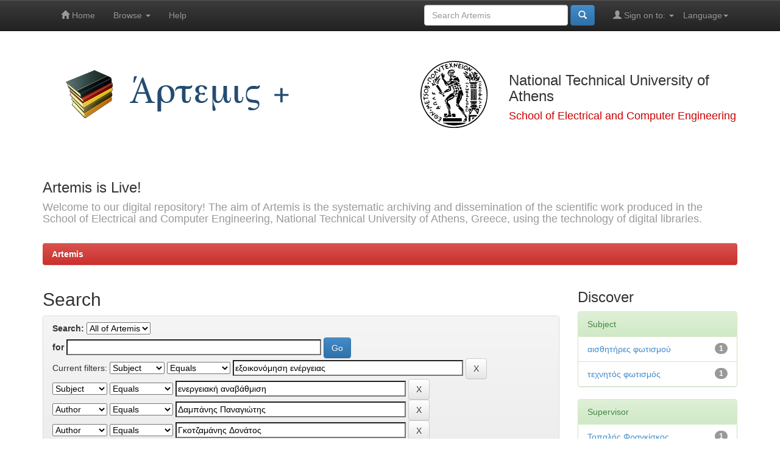

--- FILE ---
content_type: text/html;charset=UTF-8
request_url: http://artemis.cslab.ece.ntua.gr:8080/jspui/simple-search?query=&sort_by=score&order=desc&rpp=10&filter_field_1=subject&filter_type_1=equals&filter_value_1=%CE%B5%CE%BE%CE%BF%CE%B9%CE%BA%CE%BF%CE%BD%CF%8C%CE%BC%CE%B7%CF%83%CE%B7+%CE%B5%CE%BD%CE%AD%CF%81%CE%B3%CE%B5%CE%B9%CE%B1%CF%82&filter_field_2=subject&filter_type_2=equals&filter_value_2=%CE%B5%CE%BD%CE%B5%CF%81%CE%B3%CE%B5%CE%B9%CE%B1%CE%BA%CE%AE+%CE%B1%CE%BD%CE%B1%CE%B2%CE%AC%CE%B8%CE%BC%CE%B9%CF%83%CE%B7&filter_field_3=author&filter_type_3=equals&filter_value_3=%CE%94%CE%B1%CE%BC%CF%80%CE%AC%CE%BD%CE%B7%CF%82+%CE%A0%CE%B1%CE%BD%CE%B1%CE%B3%CE%B9%CF%8E%CF%84%CE%B7%CF%82&filter_field_4=author&filter_type_4=equals&filter_value_4=%CE%93%CE%BA%CE%BF%CF%84%CE%B6%CE%B1%CE%BC%CE%AC%CE%BD%CE%B7%CF%82+%CE%94%CE%BF%CE%BD%CE%AC%CF%84%CE%BF%CF%82&filter_field_5=subject&filter_type_5=equals&filter_value_5=%CF%84%CE%B5%CF%87%CE%BD%CE%BF%CE%BF%CE%B9%CE%BA%CE%BF%CE%BD%CE%BF%CE%BC%CE%B9%CE%BA%CE%AE+%CE%BC%CE%B5%CE%BB%CE%AD%CF%84%CE%B7+%CF%86%CF%89%CF%84%CE%B9%CF%83%CE%BC%CE%BF%CF%8D&filter_field_6=subject&filter_type_6=equals&filter_value_6=%CE%B1%CE%BD%CE%B9%CF%87%CE%BD%CE%B5%CF%85%CF%84%CE%AD%CF%82+%CE%BA%CE%AF%CE%BD%CE%B7%CF%83%CE%B7%CF%82&etal=0&filtername=subject&filterquery=%CE%B1%CE%BE%CE%B9%CE%BF%CF%80%CE%BF%CE%AF%CE%B7%CF%83%CE%B7+%CF%86%CF%85%CF%83%CE%B9%CE%BA%CE%BF%CF%8D+%CF%86%CF%89%CF%84%CE%B9%CF%83%CE%BC%CE%BF%CF%8D&filtertype=equals
body_size: 34022
content:


















<!DOCTYPE html>
<html>
    <head>
        <title>Artemis: Search</title>
        <meta http-equiv="Content-Type" content="text/html; charset=UTF-8" />
        <meta name="Generator" content="DSpace 6.2" />
        <meta name="viewport" content="width=device-width, initial-scale=1.0">
        <link rel="shortcut icon" href="/jspui/favicon.ico" type="image/x-icon"/>
        <link rel="stylesheet" href="/jspui/static/css/jquery-ui-1.10.3.custom/redmond/jquery-ui-1.10.3.custom.css" type="text/css" />
        <link rel="stylesheet" href="/jspui/static/css/bootstrap/bootstrap.min.css" type="text/css" />
        <link rel="stylesheet" href="/jspui/static/css/bootstrap/bootstrap-theme.min.css" type="text/css" />
        <link rel="stylesheet" href="/jspui/static/css/bootstrap/dspace-theme.css" type="text/css" />

        <link rel="search" type="application/opensearchdescription+xml" href="/jspui/open-search/description.xml" title="DSpace"/>

        
        <script type='text/javascript' src="/jspui/static/js/jquery/jquery-1.10.2.min.js"></script>
        <script type='text/javascript' src='/jspui/static/js/jquery/jquery-ui-1.10.3.custom.min.js'></script>
        <script type='text/javascript' src='/jspui/static/js/bootstrap/bootstrap.min.js'></script>
        <script type='text/javascript' src='/jspui/static/js/holder.js'></script>
        <script type="text/javascript" src="/jspui/utils.js"></script>
        <script type="text/javascript" src="/jspui/static/js/choice-support.js"> </script>
        


    
    


    
        <script type="text/javascript">
	var jQ = jQuery.noConflict();
	jQ(document).ready(function() {
		jQ( "#spellCheckQuery").click(function(){
			jQ("#query").val(jQ(this).attr('data-spell'));
			jQ("#main-query-submit").click();
		});
		jQ( "#filterquery" )
			.autocomplete({
				source: function( request, response ) {
					jQ.ajax({
						url: "/jspui/json/discovery/autocomplete?query=&filter_field_1=subject&filter_type_1=equals&filter_value_1=%CE%B5%CE%BE%CE%BF%CE%B9%CE%BA%CE%BF%CE%BD%CF%8C%CE%BC%CE%B7%CF%83%CE%B7+%CE%B5%CE%BD%CE%AD%CF%81%CE%B3%CE%B5%CE%B9%CE%B1%CF%82&filter_field_2=subject&filter_type_2=equals&filter_value_2=%CE%B5%CE%BD%CE%B5%CF%81%CE%B3%CE%B5%CE%B9%CE%B1%CE%BA%CE%AE+%CE%B1%CE%BD%CE%B1%CE%B2%CE%AC%CE%B8%CE%BC%CE%B9%CF%83%CE%B7&filter_field_3=author&filter_type_3=equals&filter_value_3=%CE%94%CE%B1%CE%BC%CF%80%CE%AC%CE%BD%CE%B7%CF%82+%CE%A0%CE%B1%CE%BD%CE%B1%CE%B3%CE%B9%CF%8E%CF%84%CE%B7%CF%82&filter_field_4=author&filter_type_4=equals&filter_value_4=%CE%93%CE%BA%CE%BF%CF%84%CE%B6%CE%B1%CE%BC%CE%AC%CE%BD%CE%B7%CF%82+%CE%94%CE%BF%CE%BD%CE%AC%CF%84%CE%BF%CF%82&filter_field_5=subject&filter_type_5=equals&filter_value_5=%CF%84%CE%B5%CF%87%CE%BD%CE%BF%CE%BF%CE%B9%CE%BA%CE%BF%CE%BD%CE%BF%CE%BC%CE%B9%CE%BA%CE%AE+%CE%BC%CE%B5%CE%BB%CE%AD%CF%84%CE%B7+%CF%86%CF%89%CF%84%CE%B9%CF%83%CE%BC%CE%BF%CF%8D&filter_field_6=subject&filter_type_6=equals&filter_value_6=%CE%B1%CE%BD%CE%B9%CF%87%CE%BD%CE%B5%CF%85%CF%84%CE%AD%CF%82+%CE%BA%CE%AF%CE%BD%CE%B7%CF%83%CE%B7%CF%82&filter_field_7=subject&filter_type_7=equals&filter_value_7=%CE%B1%CE%BE%CE%B9%CE%BF%CF%80%CE%BF%CE%AF%CE%B7%CF%83%CE%B7+%CF%86%CF%85%CF%83%CE%B9%CE%BA%CE%BF%CF%8D+%CF%86%CF%89%CF%84%CE%B9%CF%83%CE%BC%CE%BF%CF%8D",
						dataType: "json",
						cache: false,
						data: {
							auto_idx: jQ("#filtername").val(),
							auto_query: request.term,
							auto_sort: 'count',
							auto_type: jQ("#filtertype").val(),
							location: ''	
						},
						success: function( data ) {
							response( jQ.map( data.autocomplete, function( item ) {
								var tmp_val = item.authorityKey;
								if (tmp_val == null || tmp_val == '')
								{
									tmp_val = item.displayedValue;
								}
								return {
									label: item.displayedValue + " (" + item.count + ")",
									value: tmp_val
								};
							}))			
						}
					})
				}
			});
	});
	function validateFilters() {
		return document.getElementById("filterquery").value.length > 0;
	}
</script>
    
    

<!-- HTML5 shim and Respond.js IE8 support of HTML5 elements and media queries -->
<!--[if lt IE 9]>
  <script src="/jspui/static/js/html5shiv.js"></script>
  <script src="/jspui/static/js/respond.min.js"></script>
<![endif]-->
    </head>

    
    
    <body class="undernavigation">
<a class="sr-only" href="#content">Skip navigation</a>
<header class="navbar navbar-inverse navbar-fixed-top">    
    
            <div class="container">
                

























       <div class="navbar-header">
         <button type="button" class="navbar-toggle" data-toggle="collapse" data-target=".navbar-collapse">
           <span class="icon-bar"></span>
           <span class="icon-bar"></span>
           <span class="icon-bar"></span>
         </button>
     
       </div>
       <nav class="collapse navbar-collapse bs-navbar-collapse" role="navigation">
         <ul class="nav navbar-nav">
           <li class=""><a href="/jspui/"><span class="glyphicon glyphicon-home"></span> Home</a></li>
                
           <li class="dropdown">
             <a href="#" class="dropdown-toggle" data-toggle="dropdown">Browse <b class="caret"></b></a>
             <ul class="dropdown-menu">
               <li><a href="/jspui/community-list">Communities<br/>&amp;&nbsp;Collections</a></li>
				<li class="divider"></li>
        <li class="dropdown-header">Browse Items by:</li>
				
				
				
				      			<li><a href="/jspui/browse?type=title">Title</a></li>
					
				      			<li><a href="/jspui/browse?type=author">Author</a></li>
					
				      			<li><a href="/jspui/browse?type=supervisor">Supervisor</a></li>
					
				      			<li><a href="/jspui/browse?type=subject">Subject</a></li>
					
				      			<li><a href="/jspui/browse?type=dateissued">Issue Date</a></li>
					
				    
				

            </ul>
          </li>
          <li class=""><script type="text/javascript">
<!-- Javascript starts here
document.write('<a href="#" onClick="var popupwin = window.open(\'/jspui/help/index.html\',\'dspacepopup\',\'height=600,width=550,resizable,scrollbars\');popupwin.focus();return false;">Help<\/a>');
// -->
</script><noscript><a href="/jspui/help/index.html" target="dspacepopup">Help</a></noscript></li>
       </ul>

 
    <div class="nav navbar-nav navbar-right">
	 <ul class="nav navbar-nav navbar-right">
      <li class="dropdown">
       <a href="#" class="dropdown-toggle" data-toggle="dropdown">Language<b class="caret"></b></a>
        <ul class="dropdown-menu">
 
      <li>
        <a onclick="javascript:document.repost.locale.value='en';
                  document.repost.submit();" href="http://artemis.cslab.ece.ntua.gr:8080/jspui/simple-search?locale=en">
         English
       </a>
      </li>
 
      <li>
        <a onclick="javascript:document.repost.locale.value='el';
                  document.repost.submit();" href="http://artemis.cslab.ece.ntua.gr:8080/jspui/simple-search?locale=el">
         Ελληνικά
       </a>
      </li>
 
     </ul>
    </li>
    </ul>
  </div>
 
 
       <div class="nav navbar-nav navbar-right">
		<ul class="nav navbar-nav navbar-right">
         <li class="dropdown">
         
             <a href="#" class="dropdown-toggle" data-toggle="dropdown"><span class="glyphicon glyphicon-user"></span> Sign on to: <b class="caret"></b></a>
	             
             <ul class="dropdown-menu">
               <li><a href="/jspui/mydspace">My Artemis</a></li>
               <li><a href="/jspui/subscribe">Receive email<br/>updates</a></li>
               <li><a href="/jspui/profile">Edit Profile</a></li>

		
             </ul>
           </li>
          </ul>
          
	
	<form method="get" action="/jspui/simple-search" class="navbar-form navbar-right">
	    <div class="form-group">
          <input type="text" class="form-control" placeholder="Search&nbsp;Artemis" name="query" id="tequery" size="25"/>
        </div>
        <button type="submit" class="btn btn-primary"><span class="glyphicon glyphicon-search"></span></button>

	</form></div>
    </nav>

            </div>

</header>

<main id="content" role="main">
<div class="container banner">
    <div class="row">
        <div class="col-md-6">
            	<img class="pull-left" src="/jspui/image/artemis-plus.png" alt="Artemis + logo" />
        </div>
        <div class="col-md-6" style="height: 140px; display: table;">
		<img class="pull-right" width="140px" src="/jspui/image/pyrforos.svg" alt="ECE logo" />
		<div style= "vertical-align: middle; display: table-cell;">
			<h3>National Technical University of Athens</h3>
			<h4 style= "color: #cc0000;">School of Electrical and Computer Engineering</h4>
		</div>
        </div>
    </div>
	
    <div class="row">
        <div class="col-md-12 brand">
            <h3>Artemis is Live!</h3>
            <h4>Welcome to our digital repository! The aim of Artemis is the systematic archiving and dissemination of the scientific work produced in the School of Electrical and Computer Engineering, National Technical University of Athens, Greece, using the technology of digital libraries.</h4>
        </div>
    </div>
</div>
<br/>
                

<div class="container">
    



  

<ol class="breadcrumb btn-danger">

  <li><a href="/jspui/">Artemis</a></li>

</ol>

</div>                



        
<div class="container">

    <div class="row">
    <div class="col-md-9">
	







































    

<h2>Search</h2>

<div class="discovery-search-form panel panel-default">
    
	<div class="discovery-query panel-heading">
    <form action="simple-search" method="get">
        <label for="tlocation">
         	Search:
        </label>
        <select name="location" id="tlocation">

            
            <option selected="selected" value="/">All of Artemis</option>

            <option value="123456789/1" >
                ΣΗΜΜΥ
            </option>

        </select><br/>
        <label for="query">for</label>
        <input type="text" size="50" id="query" name="query" value=""/>
        <input type="submit" id="main-query-submit" class="btn btn-primary" value="Go" />
                  
        <input type="hidden" value="10" name="rpp" />
        <input type="hidden" value="score" name="sort_by" />
        <input type="hidden" value="desc" name="order" />
                                
		<div class="discovery-search-appliedFilters">
		<span>Current filters:</span>
		
			    <select id="filter_field_1" name="filter_field_1">
				<option value="title">Title</option><option value="author">Author</option><option value="subject" selected="selected">Subject</option><option value="supervisor">Supervisor</option>
				</select>
				<select id="filter_type_1" name="filter_type_1">
				<option value="equals" selected="selected">Equals</option><option value="contains">Contains</option><option value="authority">ID</option><option value="notequals">Not Equals</option><option value="notcontains">Not Contains</option><option value="notauthority">Not ID</option>
				</select>
				<input type="text" id="filter_value_1" name="filter_value_1" value="εξοικονόμηση&#x20;ενέργειας" size="45"/>
				<input class="btn btn-default" type="submit" id="submit_filter_remove_1" name="submit_filter_remove_1" value="X" />
				<br/>
				
			    <select id="filter_field_2" name="filter_field_2">
				<option value="title">Title</option><option value="author">Author</option><option value="subject" selected="selected">Subject</option><option value="supervisor">Supervisor</option>
				</select>
				<select id="filter_type_2" name="filter_type_2">
				<option value="equals" selected="selected">Equals</option><option value="contains">Contains</option><option value="authority">ID</option><option value="notequals">Not Equals</option><option value="notcontains">Not Contains</option><option value="notauthority">Not ID</option>
				</select>
				<input type="text" id="filter_value_2" name="filter_value_2" value="ενεργειακή&#x20;αναβάθμιση" size="45"/>
				<input class="btn btn-default" type="submit" id="submit_filter_remove_2" name="submit_filter_remove_2" value="X" />
				<br/>
				
			    <select id="filter_field_3" name="filter_field_3">
				<option value="title">Title</option><option value="author" selected="selected">Author</option><option value="subject">Subject</option><option value="supervisor">Supervisor</option>
				</select>
				<select id="filter_type_3" name="filter_type_3">
				<option value="equals" selected="selected">Equals</option><option value="contains">Contains</option><option value="authority">ID</option><option value="notequals">Not Equals</option><option value="notcontains">Not Contains</option><option value="notauthority">Not ID</option>
				</select>
				<input type="text" id="filter_value_3" name="filter_value_3" value="Δαμπάνης&#x20;Παναγιώτης" size="45"/>
				<input class="btn btn-default" type="submit" id="submit_filter_remove_3" name="submit_filter_remove_3" value="X" />
				<br/>
				
			    <select id="filter_field_4" name="filter_field_4">
				<option value="title">Title</option><option value="author" selected="selected">Author</option><option value="subject">Subject</option><option value="supervisor">Supervisor</option>
				</select>
				<select id="filter_type_4" name="filter_type_4">
				<option value="equals" selected="selected">Equals</option><option value="contains">Contains</option><option value="authority">ID</option><option value="notequals">Not Equals</option><option value="notcontains">Not Contains</option><option value="notauthority">Not ID</option>
				</select>
				<input type="text" id="filter_value_4" name="filter_value_4" value="Γκοτζαμάνης&#x20;Δονάτος" size="45"/>
				<input class="btn btn-default" type="submit" id="submit_filter_remove_4" name="submit_filter_remove_4" value="X" />
				<br/>
				
			    <select id="filter_field_5" name="filter_field_5">
				<option value="title">Title</option><option value="author">Author</option><option value="subject" selected="selected">Subject</option><option value="supervisor">Supervisor</option>
				</select>
				<select id="filter_type_5" name="filter_type_5">
				<option value="equals" selected="selected">Equals</option><option value="contains">Contains</option><option value="authority">ID</option><option value="notequals">Not Equals</option><option value="notcontains">Not Contains</option><option value="notauthority">Not ID</option>
				</select>
				<input type="text" id="filter_value_5" name="filter_value_5" value="τεχνοοικονομική&#x20;μελέτη&#x20;φωτισμού" size="45"/>
				<input class="btn btn-default" type="submit" id="submit_filter_remove_5" name="submit_filter_remove_5" value="X" />
				<br/>
				
			    <select id="filter_field_6" name="filter_field_6">
				<option value="title">Title</option><option value="author">Author</option><option value="subject" selected="selected">Subject</option><option value="supervisor">Supervisor</option>
				</select>
				<select id="filter_type_6" name="filter_type_6">
				<option value="equals" selected="selected">Equals</option><option value="contains">Contains</option><option value="authority">ID</option><option value="notequals">Not Equals</option><option value="notcontains">Not Contains</option><option value="notauthority">Not ID</option>
				</select>
				<input type="text" id="filter_value_6" name="filter_value_6" value="ανιχνευτές&#x20;κίνησης" size="45"/>
				<input class="btn btn-default" type="submit" id="submit_filter_remove_6" name="submit_filter_remove_6" value="X" />
				<br/>
				
			    <select id="filter_field_7" name="filter_field_7">
				<option value="title">Title</option><option value="author">Author</option><option value="subject" selected="selected">Subject</option><option value="supervisor">Supervisor</option>
				</select>
				<select id="filter_type_7" name="filter_type_7">
				<option value="equals" selected="selected">Equals</option><option value="contains">Contains</option><option value="authority">ID</option><option value="notequals">Not Equals</option><option value="notcontains">Not Contains</option><option value="notauthority">Not ID</option>
				</select>
				<input type="text" id="filter_value_7" name="filter_value_7" value="αξιοποίηση&#x20;φυσικού&#x20;φωτισμού" size="45"/>
				<input class="btn btn-default" type="submit" id="submit_filter_remove_7" name="submit_filter_remove_7" value="X" />
				<br/>
				
		</div>

<a class="btn btn-default" href="/jspui/simple-search">Start a new search</a>	
		</form>
		</div>

		<div class="discovery-search-filters panel-body">
		<h5>Add filters:</h5>
		<p class="discovery-search-filters-hint">Use filters to refine the search results.</p>
		<form action="simple-search" method="get">
		<input type="hidden" value="" name="location" />
		<input type="hidden" value="" name="query" />
		
				    <input type="hidden" id="filter_field_1" name="filter_field_1" value="subject" />
					<input type="hidden" id="filter_type_1" name="filter_type_1" value="equals" />
					<input type="hidden" id="filter_value_1" name="filter_value_1" value="εξοικονόμηση&#x20;ενέργειας" />
					
				    <input type="hidden" id="filter_field_2" name="filter_field_2" value="subject" />
					<input type="hidden" id="filter_type_2" name="filter_type_2" value="equals" />
					<input type="hidden" id="filter_value_2" name="filter_value_2" value="ενεργειακή&#x20;αναβάθμιση" />
					
				    <input type="hidden" id="filter_field_3" name="filter_field_3" value="author" />
					<input type="hidden" id="filter_type_3" name="filter_type_3" value="equals" />
					<input type="hidden" id="filter_value_3" name="filter_value_3" value="Δαμπάνης&#x20;Παναγιώτης" />
					
				    <input type="hidden" id="filter_field_4" name="filter_field_4" value="author" />
					<input type="hidden" id="filter_type_4" name="filter_type_4" value="equals" />
					<input type="hidden" id="filter_value_4" name="filter_value_4" value="Γκοτζαμάνης&#x20;Δονάτος" />
					
				    <input type="hidden" id="filter_field_5" name="filter_field_5" value="subject" />
					<input type="hidden" id="filter_type_5" name="filter_type_5" value="equals" />
					<input type="hidden" id="filter_value_5" name="filter_value_5" value="τεχνοοικονομική&#x20;μελέτη&#x20;φωτισμού" />
					
				    <input type="hidden" id="filter_field_6" name="filter_field_6" value="subject" />
					<input type="hidden" id="filter_type_6" name="filter_type_6" value="equals" />
					<input type="hidden" id="filter_value_6" name="filter_value_6" value="ανιχνευτές&#x20;κίνησης" />
					
				    <input type="hidden" id="filter_field_7" name="filter_field_7" value="subject" />
					<input type="hidden" id="filter_type_7" name="filter_type_7" value="equals" />
					<input type="hidden" id="filter_value_7" name="filter_value_7" value="αξιοποίηση&#x20;φυσικού&#x20;φωτισμού" />
					
		<select id="filtername" name="filtername">
		<option value="title">Title</option><option value="author">Author</option><option value="subject">Subject</option><option value="supervisor">Supervisor</option>
		</select>
		<select id="filtertype" name="filtertype">
		<option value="equals">Equals</option><option value="contains">Contains</option><option value="authority">ID</option><option value="notequals">Not Equals</option><option value="notcontains">Not Contains</option><option value="notauthority">Not ID</option>
		</select>
		<input type="text" id="filterquery" name="filterquery" size="45" required="required" />
		<input type="hidden" value="10" name="rpp" />
		<input type="hidden" value="score" name="sort_by" />
		<input type="hidden" value="desc" name="order" />
		<input class="btn btn-default" type="submit" value="Add" onclick="return validateFilters()" />
		</form>
		</div>        

        
   <div class="discovery-pagination-controls panel-footer">
   <form action="simple-search" method="get">
   <input type="hidden" value="" name="location" />
   <input type="hidden" value="" name="query" />
	
				    <input type="hidden" id="filter_field_1" name="filter_field_1" value="subject" />
					<input type="hidden" id="filter_type_1" name="filter_type_1" value="equals" />
					<input type="hidden" id="filter_value_1" name="filter_value_1" value="εξοικονόμηση&#x20;ενέργειας" />
					
				    <input type="hidden" id="filter_field_2" name="filter_field_2" value="subject" />
					<input type="hidden" id="filter_type_2" name="filter_type_2" value="equals" />
					<input type="hidden" id="filter_value_2" name="filter_value_2" value="ενεργειακή&#x20;αναβάθμιση" />
					
				    <input type="hidden" id="filter_field_3" name="filter_field_3" value="author" />
					<input type="hidden" id="filter_type_3" name="filter_type_3" value="equals" />
					<input type="hidden" id="filter_value_3" name="filter_value_3" value="Δαμπάνης&#x20;Παναγιώτης" />
					
				    <input type="hidden" id="filter_field_4" name="filter_field_4" value="author" />
					<input type="hidden" id="filter_type_4" name="filter_type_4" value="equals" />
					<input type="hidden" id="filter_value_4" name="filter_value_4" value="Γκοτζαμάνης&#x20;Δονάτος" />
					
				    <input type="hidden" id="filter_field_5" name="filter_field_5" value="subject" />
					<input type="hidden" id="filter_type_5" name="filter_type_5" value="equals" />
					<input type="hidden" id="filter_value_5" name="filter_value_5" value="τεχνοοικονομική&#x20;μελέτη&#x20;φωτισμού" />
					
				    <input type="hidden" id="filter_field_6" name="filter_field_6" value="subject" />
					<input type="hidden" id="filter_type_6" name="filter_type_6" value="equals" />
					<input type="hidden" id="filter_value_6" name="filter_value_6" value="ανιχνευτές&#x20;κίνησης" />
					
				    <input type="hidden" id="filter_field_7" name="filter_field_7" value="subject" />
					<input type="hidden" id="filter_type_7" name="filter_type_7" value="equals" />
					<input type="hidden" id="filter_value_7" name="filter_value_7" value="αξιοποίηση&#x20;φυσικού&#x20;φωτισμού" />
						
           <label for="rpp">Results/Page</label>
           <select name="rpp" id="rpp">

                   <option value="5" >5</option>

                   <option value="10" selected="selected">10</option>

                   <option value="15" >15</option>

                   <option value="20" >20</option>

                   <option value="25" >25</option>

                   <option value="30" >30</option>

                   <option value="35" >35</option>

                   <option value="40" >40</option>

                   <option value="45" >45</option>

                   <option value="50" >50</option>

                   <option value="55" >55</option>

                   <option value="60" >60</option>

                   <option value="65" >65</option>

                   <option value="70" >70</option>

                   <option value="75" >75</option>

                   <option value="80" >80</option>

                   <option value="85" >85</option>

                   <option value="90" >90</option>

                   <option value="95" >95</option>

                   <option value="100" >100</option>

           </select>
           &nbsp;|&nbsp;

               <label for="sort_by">Sort items by</label>
               <select name="sort_by" id="sort_by">
                   <option value="score">Relevance</option>
 <option value="dc.title_sort" >Title</option> <option value="dc.date.issued_dt" >Issue Date</option>
               </select>

           <label for="order">In order</label>
           <select name="order" id="order">
               <option value="ASC" >Ascending</option>
               <option value="DESC" selected="selected">Descending</option>
           </select>
           <label for="etal">Authors/record</label>
           <select name="etal" id="etal">

               <option value="0" selected="selected">All</option>
<option value="1" >1</option>
                       <option value="5" >5</option>

                       <option value="10" >10</option>

                       <option value="15" >15</option>

                       <option value="20" >20</option>

                       <option value="25" >25</option>

                       <option value="30" >30</option>

                       <option value="35" >35</option>

                       <option value="40" >40</option>

                       <option value="45" >45</option>

                       <option value="50" >50</option>

           </select>
           <input class="btn btn-default" type="submit" name="submit_search" value="Update" />


</form>
   </div>
</div>   

<hr/>
<div class="discovery-result-pagination row container">

    
	<div class="alert alert-info">Results 1-1 of 1 (Search time: 0.009 seconds).</div>
    <ul class="pagination pull-right">
	<li class="disabled"><span>previous</span></li>
	
	<li class="active"><span>1</span></li>

	<li class="disabled"><span>next</span></li>
	</ul>
<!-- give a content to the div -->
</div>
<div class="discovery-result-results">





    <div class="panel panel-info">
    <div class="panel-heading">Item hits:</div>
    <table align="center" class="table" summary="This table browses all dspace content">
<tr>
<th id="t1" class="oddRowEvenCol">Issue Date</th><th id="t2" class="oddRowOddCol">Title</th><th id="t3" class="oddRowEvenCol">Author(s)</th><th id="t4" class="oddRowOddCol">Supervisor</th></tr><tr><td headers="t1" nowrap="nowrap" align="right">25-Jan-2013</td><td headers="t2" ><a href="/jspui/handle/123456789/16525">Ενεργειακή&#x20;Μελέτη&#x20;Και&#x20;Πρόταση&#x20;Εξοικονόμησης&#x20;Ενέργειας&#x20;Στο&#x20;Σύστημα&#x20;Φωτισμού&#x20;Του&#x20;Κτηρίου&#x20;Θεοχάρη&#x20;Ε.μ.π.</a></td><td headers="t3" ><em><a href="/jspui/browse?type=author&amp;value=%CE%93%CE%BA%CE%BF%CF%84%CE%B6%CE%B1%CE%BC%CE%AC%CE%BD%CE%B7%CF%82+%CE%94%CE%BF%CE%BD%CE%AC%CF%84%CE%BF%CF%82&amp;value_lang=">Γκοτζαμάνης&#x20;Δονάτος</a>; <a href="/jspui/browse?type=author&amp;value=%CE%94%CE%B1%CE%BC%CF%80%CE%AC%CE%BD%CE%B7%CF%82+%CE%A0%CE%B1%CE%BD%CE%B1%CE%B3%CE%B9%CF%8E%CF%84%CE%B7%CF%82&amp;value_lang=">Δαμπάνης&#x20;Παναγιώτης</a></em></td><td headers="t4" ><em><a href="/jspui/browse?type=supervisor&amp;value=%CE%A4%CE%BF%CF%80%CE%B1%CE%BB%CE%AE%CF%82+%CE%A6%CF%81%CE%B1%CE%B3%CE%BA%CE%AF%CF%83%CE%BA%CE%BF%CF%82&amp;value_lang=">Τοπαλής&#x20;Φραγκίσκος</a></em></td></tr>
</table>

    </div>

</div>
















            

	</div>
	<div class="col-md-3">
                    


<h3 class="facets">Discover</h3>
<div id="facets" class="facetsBox">

<div id="facet_subject" class="panel panel-success">
	    <div class="panel-heading">Subject</div>
	    <ul class="list-group"><li class="list-group-item"><span class="badge">1</span> <a href="/jspui/simple-search?query=&amp;sort_by=score&amp;order=desc&amp;rpp=10&amp;filter_field_1=subject&amp;filter_type_1=equals&amp;filter_value_1=%CE%B5%CE%BE%CE%BF%CE%B9%CE%BA%CE%BF%CE%BD%CF%8C%CE%BC%CE%B7%CF%83%CE%B7+%CE%B5%CE%BD%CE%AD%CF%81%CE%B3%CE%B5%CE%B9%CE%B1%CF%82&amp;filter_field_2=subject&amp;filter_type_2=equals&amp;filter_value_2=%CE%B5%CE%BD%CE%B5%CF%81%CE%B3%CE%B5%CE%B9%CE%B1%CE%BA%CE%AE+%CE%B1%CE%BD%CE%B1%CE%B2%CE%AC%CE%B8%CE%BC%CE%B9%CF%83%CE%B7&amp;filter_field_3=author&amp;filter_type_3=equals&amp;filter_value_3=%CE%94%CE%B1%CE%BC%CF%80%CE%AC%CE%BD%CE%B7%CF%82+%CE%A0%CE%B1%CE%BD%CE%B1%CE%B3%CE%B9%CF%8E%CF%84%CE%B7%CF%82&amp;filter_field_4=author&amp;filter_type_4=equals&amp;filter_value_4=%CE%93%CE%BA%CE%BF%CF%84%CE%B6%CE%B1%CE%BC%CE%AC%CE%BD%CE%B7%CF%82+%CE%94%CE%BF%CE%BD%CE%AC%CF%84%CE%BF%CF%82&amp;filter_field_5=subject&amp;filter_type_5=equals&amp;filter_value_5=%CF%84%CE%B5%CF%87%CE%BD%CE%BF%CE%BF%CE%B9%CE%BA%CE%BF%CE%BD%CE%BF%CE%BC%CE%B9%CE%BA%CE%AE+%CE%BC%CE%B5%CE%BB%CE%AD%CF%84%CE%B7+%CF%86%CF%89%CF%84%CE%B9%CF%83%CE%BC%CE%BF%CF%8D&amp;filter_field_6=subject&amp;filter_type_6=equals&amp;filter_value_6=%CE%B1%CE%BD%CE%B9%CF%87%CE%BD%CE%B5%CF%85%CF%84%CE%AD%CF%82+%CE%BA%CE%AF%CE%BD%CE%B7%CF%83%CE%B7%CF%82&amp;filter_field_7=subject&amp;filter_type_7=equals&amp;filter_value_7=%CE%B1%CE%BE%CE%B9%CE%BF%CF%80%CE%BF%CE%AF%CE%B7%CF%83%CE%B7+%CF%86%CF%85%CF%83%CE%B9%CE%BA%CE%BF%CF%8D+%CF%86%CF%89%CF%84%CE%B9%CF%83%CE%BC%CE%BF%CF%8D&amp;etal=0&amp;filtername=subject&amp;filterquery=%CE%B1%CE%B9%CF%83%CE%B8%CE%B7%CF%84%CE%AE%CF%81%CE%B5%CF%82+%CF%86%CF%89%CF%84%CE%B9%CF%83%CE%BC%CE%BF%CF%8D&amp;filtertype=equals"
                title="Filter by αισθητήρες φωτισμού">
                αισθητήρες φωτισμού</a></li><li class="list-group-item"><span class="badge">1</span> <a href="/jspui/simple-search?query=&amp;sort_by=score&amp;order=desc&amp;rpp=10&amp;filter_field_1=subject&amp;filter_type_1=equals&amp;filter_value_1=%CE%B5%CE%BE%CE%BF%CE%B9%CE%BA%CE%BF%CE%BD%CF%8C%CE%BC%CE%B7%CF%83%CE%B7+%CE%B5%CE%BD%CE%AD%CF%81%CE%B3%CE%B5%CE%B9%CE%B1%CF%82&amp;filter_field_2=subject&amp;filter_type_2=equals&amp;filter_value_2=%CE%B5%CE%BD%CE%B5%CF%81%CE%B3%CE%B5%CE%B9%CE%B1%CE%BA%CE%AE+%CE%B1%CE%BD%CE%B1%CE%B2%CE%AC%CE%B8%CE%BC%CE%B9%CF%83%CE%B7&amp;filter_field_3=author&amp;filter_type_3=equals&amp;filter_value_3=%CE%94%CE%B1%CE%BC%CF%80%CE%AC%CE%BD%CE%B7%CF%82+%CE%A0%CE%B1%CE%BD%CE%B1%CE%B3%CE%B9%CF%8E%CF%84%CE%B7%CF%82&amp;filter_field_4=author&amp;filter_type_4=equals&amp;filter_value_4=%CE%93%CE%BA%CE%BF%CF%84%CE%B6%CE%B1%CE%BC%CE%AC%CE%BD%CE%B7%CF%82+%CE%94%CE%BF%CE%BD%CE%AC%CF%84%CE%BF%CF%82&amp;filter_field_5=subject&amp;filter_type_5=equals&amp;filter_value_5=%CF%84%CE%B5%CF%87%CE%BD%CE%BF%CE%BF%CE%B9%CE%BA%CE%BF%CE%BD%CE%BF%CE%BC%CE%B9%CE%BA%CE%AE+%CE%BC%CE%B5%CE%BB%CE%AD%CF%84%CE%B7+%CF%86%CF%89%CF%84%CE%B9%CF%83%CE%BC%CE%BF%CF%8D&amp;filter_field_6=subject&amp;filter_type_6=equals&amp;filter_value_6=%CE%B1%CE%BD%CE%B9%CF%87%CE%BD%CE%B5%CF%85%CF%84%CE%AD%CF%82+%CE%BA%CE%AF%CE%BD%CE%B7%CF%83%CE%B7%CF%82&amp;filter_field_7=subject&amp;filter_type_7=equals&amp;filter_value_7=%CE%B1%CE%BE%CE%B9%CE%BF%CF%80%CE%BF%CE%AF%CE%B7%CF%83%CE%B7+%CF%86%CF%85%CF%83%CE%B9%CE%BA%CE%BF%CF%8D+%CF%86%CF%89%CF%84%CE%B9%CF%83%CE%BC%CE%BF%CF%8D&amp;etal=0&amp;filtername=subject&amp;filterquery=%CF%84%CE%B5%CF%87%CE%BD%CE%B7%CF%84%CF%8C%CF%82+%CF%86%CF%89%CF%84%CE%B9%CF%83%CE%BC%CF%8C%CF%82&amp;filtertype=equals"
                title="Filter by τεχνητός φωτισμός">
                τεχνητός φωτισμός</a></li></ul></div><div id="facet_supervisor" class="panel panel-success">
	    <div class="panel-heading">Supervisor</div>
	    <ul class="list-group"><li class="list-group-item"><span class="badge">1</span> <a href="/jspui/simple-search?query=&amp;sort_by=score&amp;order=desc&amp;rpp=10&amp;filter_field_1=subject&amp;filter_type_1=equals&amp;filter_value_1=%CE%B5%CE%BE%CE%BF%CE%B9%CE%BA%CE%BF%CE%BD%CF%8C%CE%BC%CE%B7%CF%83%CE%B7+%CE%B5%CE%BD%CE%AD%CF%81%CE%B3%CE%B5%CE%B9%CE%B1%CF%82&amp;filter_field_2=subject&amp;filter_type_2=equals&amp;filter_value_2=%CE%B5%CE%BD%CE%B5%CF%81%CE%B3%CE%B5%CE%B9%CE%B1%CE%BA%CE%AE+%CE%B1%CE%BD%CE%B1%CE%B2%CE%AC%CE%B8%CE%BC%CE%B9%CF%83%CE%B7&amp;filter_field_3=author&amp;filter_type_3=equals&amp;filter_value_3=%CE%94%CE%B1%CE%BC%CF%80%CE%AC%CE%BD%CE%B7%CF%82+%CE%A0%CE%B1%CE%BD%CE%B1%CE%B3%CE%B9%CF%8E%CF%84%CE%B7%CF%82&amp;filter_field_4=author&amp;filter_type_4=equals&amp;filter_value_4=%CE%93%CE%BA%CE%BF%CF%84%CE%B6%CE%B1%CE%BC%CE%AC%CE%BD%CE%B7%CF%82+%CE%94%CE%BF%CE%BD%CE%AC%CF%84%CE%BF%CF%82&amp;filter_field_5=subject&amp;filter_type_5=equals&amp;filter_value_5=%CF%84%CE%B5%CF%87%CE%BD%CE%BF%CE%BF%CE%B9%CE%BA%CE%BF%CE%BD%CE%BF%CE%BC%CE%B9%CE%BA%CE%AE+%CE%BC%CE%B5%CE%BB%CE%AD%CF%84%CE%B7+%CF%86%CF%89%CF%84%CE%B9%CF%83%CE%BC%CE%BF%CF%8D&amp;filter_field_6=subject&amp;filter_type_6=equals&amp;filter_value_6=%CE%B1%CE%BD%CE%B9%CF%87%CE%BD%CE%B5%CF%85%CF%84%CE%AD%CF%82+%CE%BA%CE%AF%CE%BD%CE%B7%CF%83%CE%B7%CF%82&amp;filter_field_7=subject&amp;filter_type_7=equals&amp;filter_value_7=%CE%B1%CE%BE%CE%B9%CE%BF%CF%80%CE%BF%CE%AF%CE%B7%CF%83%CE%B7+%CF%86%CF%85%CF%83%CE%B9%CE%BA%CE%BF%CF%8D+%CF%86%CF%89%CF%84%CE%B9%CF%83%CE%BC%CE%BF%CF%8D&amp;etal=0&amp;filtername=supervisor&amp;filterquery=%CE%A4%CE%BF%CF%80%CE%B1%CE%BB%CE%AE%CF%82+%CE%A6%CF%81%CE%B1%CE%B3%CE%BA%CE%AF%CF%83%CE%BA%CE%BF%CF%82&amp;filtertype=equals"
                title="Filter by Τοπαλής Φραγκίσκος">
                Τοπαλής Φραγκίσκος</a></li></ul></div>

</div>


    </div>
    </div>       

</div>
</main>
            
             <footer class="navbar navbar-inverse navbar-bottom">
             <div id="designedby" class="container text-muted">
             Theme by <a href="http://www.cineca.it"><img
                                    src="/jspui/image/logo-cineca-small.png"
                                    alt="Logo CINECA" /></a>
			<div id="footer_feedback" class="pull-right">                                    
                                <p class="text-muted"><a target="_blank" href="http://www.dspace.org/">DSpace Software</a> Copyright&nbsp;&copy;&nbsp;2002-2013&nbsp; <a target="_blank" href="http://www.duraspace.org/">Duraspace</a>&nbsp;-
                                <a target="_blank" href="/jspui/feedback">Feedback</a>
                                <a href="/jspui/htmlmap"></a></p>
                                </div>
			</div>
    </footer>
    </body>
</html>
